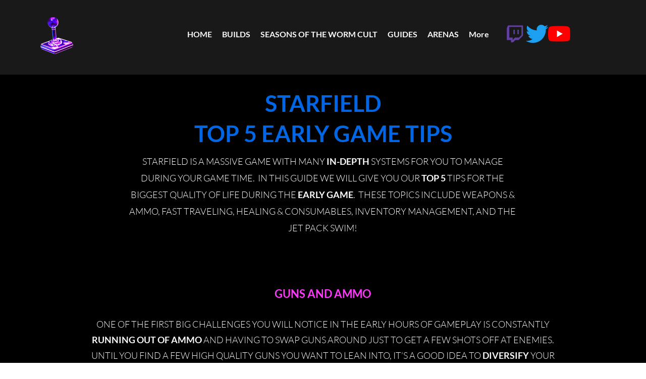

--- FILE ---
content_type: text/html; charset=utf-8
request_url: https://www.google.com/recaptcha/api2/aframe
body_size: 265
content:
<!DOCTYPE HTML><html><head><meta http-equiv="content-type" content="text/html; charset=UTF-8"></head><body><script nonce="b7H4g9tvv3qnod1ZpjwfrA">/** Anti-fraud and anti-abuse applications only. See google.com/recaptcha */ try{var clients={'sodar':'https://pagead2.googlesyndication.com/pagead/sodar?'};window.addEventListener("message",function(a){try{if(a.source===window.parent){var b=JSON.parse(a.data);var c=clients[b['id']];if(c){var d=document.createElement('img');d.src=c+b['params']+'&rc='+(localStorage.getItem("rc::a")?sessionStorage.getItem("rc::b"):"");window.document.body.appendChild(d);sessionStorage.setItem("rc::e",parseInt(sessionStorage.getItem("rc::e")||0)+1);localStorage.setItem("rc::h",'1765637589559');}}}catch(b){}});window.parent.postMessage("_grecaptcha_ready", "*");}catch(b){}</script></body></html>